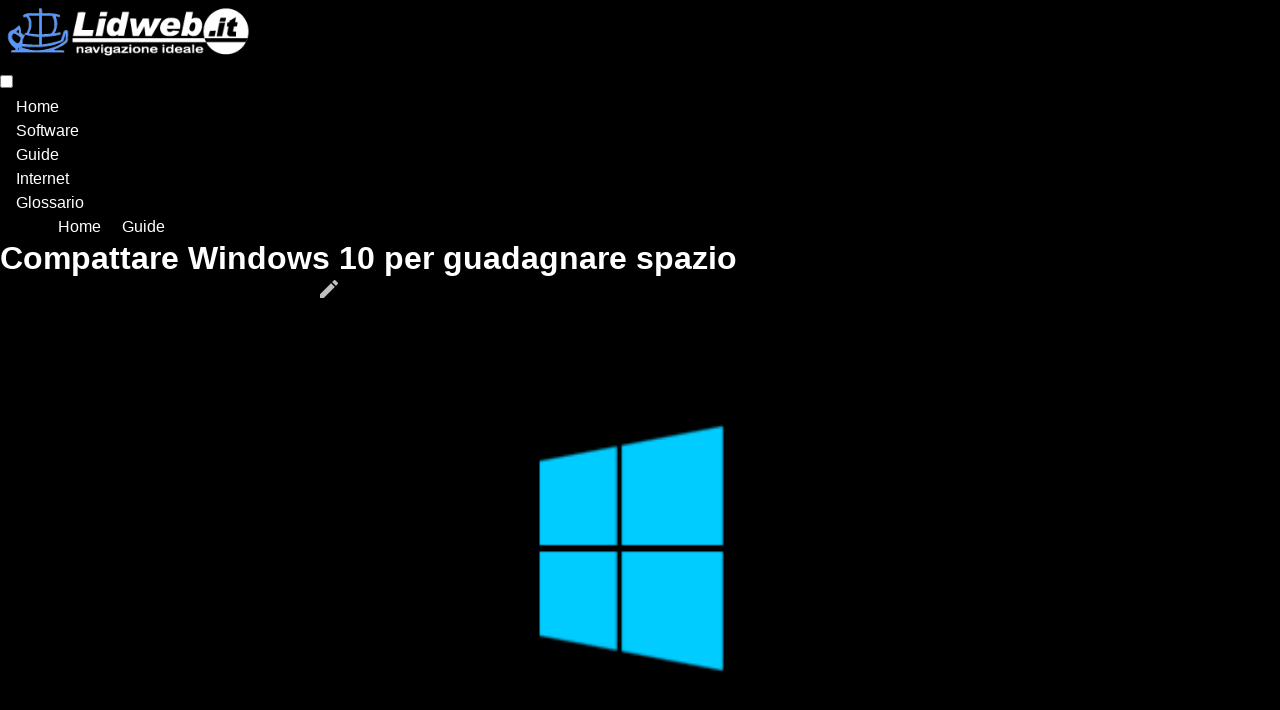

--- FILE ---
content_type: text/html
request_url: https://www.lidweb.it/ind_link.asp?topic_id=899
body_size: 19749
content:




<!DOCTYPE html>
<html lang="it">




<head>

  <meta charset="ISO-8859-1" />
  <meta http-equiv="Content-Type" content="text/html;charset=utf-8" />
  <meta charset="utf-8" />

  <meta name="viewport" content="width=device-width, initial-scale=1.0">
  <meta http-equiv="X-UA-Compatible" content="ie=edge">
  <html prefix="og: http://ogp.me/ns#">
  <meta name="OWNER" content="Lidweb.it by Giampietro Meneghelli">
  <meta name="AUTHOR" content="Lidweb.it - Giampietro Meneghelli">
  <meta name="Copyright" content="Meneghelli Giampietro Lidweb.it" >
  <meta http-equiv="Pragma" content="cache">
  <meta http-equiv="Cache-Control" content="cache" >
  <meta name="Language" content="Italian" >
  <meta name="robots" content ="INDEX,FOLLOW" >
  <link href="https://www.lidweb.it/favicon.ico" rel="shortcut icon" type="image/x-icon">
  <link rel="stylesheet" type="text/css" href="style.css" >


<link rel="stylesheet" href="https://cdn.jsdelivr.net/npm/purecss@3.0.0/build/pure-min.css" integrity="sha384-X38yfunGUhNzHpBaEBsWLO+A0HDYOQi8ufWDkZ0k9e0eXz/tH3II7uKZ9msv++Ls" crossorigin="anonymous">





  <!--// <link rel="stylesheet" href="https://www.lidweb.it/simple.css"> //--!>

  <link href="https://fonts.googleapis.com/icon?family=Material+Icons" rel="stylesheet">
  <meta name="msvalidate.01" content="DC50DF9CC012B13CEB3C6E233D513922" />
  <meta name="referrer" content="unsafe-url">


  <script async src="https://pagead2.googlesyndication.com/pagead/js/adsbygoogle.js?client=ca-pub-2908817598685679" crossorigin="anonymous"></script>





        <meta name="keywords" content="manuali, guide, software gratis, PC, Windows, drivers, programmazione, tutorial, utility, pendrive, linux">
        <meta property="og:title" content="Compattare Windows 10 per guadagnare spazio" />
        <!-- <meta property="og:description" content="Un comando per compattare il sistema operativo e guadagnare spazio in memoria" /> -->
        <meta property="og:type" content="article">
        <meta property="og:image" content="" />
        <meta property="og:image:secure_url" "" />
        <meta property="og:image:width" content="400" />
        <meta property="og:image:height" content="300" />
        <meta property="og:url" content="" />
        <title>Compattare Windows 10 per guadagnare spazio - Lidweb.it</title>
        <meta name="title" content="Compattare Windows 10 per guadagnare spazio">
        <meta name="description" content="Un comando per compattare il sistema operativo e guadagnare spazio in memoria">
        


  <script async src="lazysizes.min.js"></script>
  <meta name="google-site-verification" content="wFpbm5XeL09iJRjmaU5W-wHGKvRtYyjQTUfyFM_EbtY" />




</head>





<body>
	<div class="parent"> 

		<header> 
  	<DIV id="logo">
		<A HREF="https://www.lidweb.it/DEFAULT.ASP"><img border="0" width="20%" class="img_logo" src="https://www.lidweb.it/test12/images/PETER-LIDWEB-trasparent3.png" alt="Logo Lidweb.it Navigazione ideale"></A>
	</DIV>
		
<navbar> 
	<nav class="navbar">
		<input type="checkbox" id="menu-toggle" class="menu-toggle">
		<label for="menu-toggle" class="menu-icon">
			<div class="bar"></div>
			<div class="bar"></div>
			<div class="bar"></div>
		</label>
			<ul class="nav-links">
				<li>&emsp;<a href="#">Home</a>&emsp;</li>
				<li>&emsp;<a href="https://www.lidweb.it/default.asp?CAT_ID=35&ord=5">Software</a>&emsp;</li>
				<li>&emsp;<a href="https://www.lidweb.it/default.asp?CAT_ID=15&ord=5">Guide</a>&emsp;</li>
				<li>&emsp;<a href="https://www.lidweb.it/default.asp?CAT_ID=8&ord=5">Internet</a>&emsp;</li>
				<li>&emsp;<a href="https://www.lidweb.it/ind_link.asp?topic_id=494">Glossario</a>&emsp;</li>
			</ul>
	</nav>
</navbar> 

</header> 


		

		<div class="main-topic">


			

			<DIV class="topic_crumbs">
				Sei in&nbsp;&raquo;&nbsp<A HREF="https://www.lidweb.it">Home</A>  
				&nbsp;&raquo;&nbsp<a href="default.asp?CAT_ID=15&amp;ord=5">Guide</a>
				<BR>
			</DIV>
			

			<!-- Titolo articolo con link -->
			<DIV class="topic_title">		
				<H1><a href="ind_link.asp?topic_id=899">Compattare Windows 10 per guadagnare spazio</a></H1> 
			</DIV>

			
			<DIV class="topic_credits">
				Scritto da&nbsp;G. Meneghelli&nbsp;-&nbsp;Letto 7446&nbsp;volte &nbsp;-&nbsp;&nbsp;<SPAN style="font-size:0.9em; color:grey"><a href="/archivio8/topic.asp?TOPIC_ID=899"><SPAN style="color:#c0c0c0; vertical-align:middle;"><i class="material-icons md-20">edit</i></SPAN></a></SPAN>&nbsp;Ultimo aggiornamento &nbsp;08/09/2018		
			</DIV>
			
			
				

			

			<DIV class="topic-testo">
			Un comando per compattare il sistema operativo e guadagnare spazio in memoria. <br> 
 <br> 
<DIV CLASS="img_box"><img src="https://www.lidweb.it/images2/logo_win10.png" ALT="image article" class="img40" border="0"></DIV> <br> 
 <br> 
<SPAN><H2><STRONG>Introduzione</STRONG></H2></SPAN> <br> 
<HR class="post"> <br> 
Con Windows 10 è possibile compattare il sistema operativo per guadagnare spazio dove è memorizzato il sistema operativo. <br> 
 <br> 
Questa funzionalità è utile soprattutto per i dispositivi mobili con poca memoria libera. <br> 
 <br> 
Tramite un semplice comando potrete compattare i files del sistema operativo e guadagnare spazio sul dispositivo.  <br> 
L'operazione è reversibile. <br> 
 <br> 
Ecco come fare: <br> 
 <br> 
• Cliccate sul pulsante <STRONG>START</STRONG>; <br> 
 <br> 
• Digitate sulla tastiera <STRONG>CMD</STRONG>; <br> 
 <br> 
<DIV CLASS="img_box"><img data-sizes="auto" data-src="https://www.lidweb.it/images2/cmdwin10.png" ALT="image article" class="lazyload" width="60%" data-sizes="auto" border="0"></DIV> <br> 
 <br> 
• Avviate il comando con privilegi di amministratore. Per farlo selezionate con il mouse Prompt dei comandi, cliccate con il tasto destro del mouse e selezionate <STRONG>Esegui come amministratore</STRONG>; <br> 
 <br> 
• Con questra richiesta si aprirà una finestra del <STRONG>Controllo account utente</STRONG>. <br> 
Rispondete <STRONG>OK</STRONG> alla domanda per l'avvio del <STRONG>Processore dei comandi di Windows</STRONG>: <br> 
Vuoi acconsentire a questa app ad apportare modifiche al sistema. <br> 
 <br> 
• Nella finestra Prompt dei comandi digitate <br> 
<SPAN CLASS="Topic_SPN2"><STRONG>compact/compactos:always</STRONG></SPAN> <br> 
 <br> 
<DIV CLASS="img_box"><img data-sizes="auto" data-src="https://www.lidweb.it/images2/wincompress.png" ALT="image article" class="lazyload" width="80%" data-sizes="auto" border="0"></DIV> <br> 
 <br> 
• Per tornare alla situazione originale digitate: <br> 
<SPAN CLASS="Topic_SPN2"><STRONG>compact /compactos:never</STRONG></SPAN> <br> 
Il risparmio in termini di spazio si aggira dai 1.5GB per la versione a 32bit e 2.6GB per la versione a 64 bit.  <br> 
 <br> 
<HR class="post"> <br> 
 <br> 
<FONT COLOR="GREEN"><STRONG>Pro</STRONG></FONT> <br> 
• Risparmio spazio su disco; <br> 
• Risparmio dati da trasferire ai backup. <br> 
 <br> 
<FONT COLOR="RED"><STRONG>Contro</STRONG></FONT> <br> 
• Leggera perdita di prestazioni. <br> 
 <br> 
 <br> 
 <br> 
<SPAN><H2><STRONG>Risorse selezionate dal web</STRONG></H2></SPAN> <br> 
<HR class="post"> <br> 
<SPAN style="color:#c0c0c0; vertical-align:bottom;"><i class="material-icons md-24">call_made</i></SPAN> <STRONG><a href="https://msdn.microsoft.com/en-us/windows/hardware/commercialize/manufacture/desktop/compact-os"  class="topic_linkX">Compact OS, single-instancing, and image optimization</a></STRONG> by Msds Microsoft <br> 
 <br> 
<SPAN style="color:#c0c0c0; vertical-align:bottom;"><i class="material-icons md-24">call_made</i></SPAN> <STRONG><a href="https://www.tenforums.com/tutorials/22088-compact-os-compress-uncompress-windows-10-a.html"  class="topic_linkX">Windows 10: Compact OS - Compress or Uncompress Windows 10</a></STRONG> by Tenforums.com <br> 
 <br> 
<SPAN style="color:#c0c0c0; vertical-align:bottom;"><i class="material-icons md-24">call_made</i></SPAN> <STRONG><a href="https://www.navigaweb.net/2016/03/compact-os-in-windows-10-per-recuperare.html"  class="topic_linkX">Compact OS in Windows 10 per recuperare spazio disco</a></STRONG> by Navigaweb.net <br> 
 <br> 
<HR class="post"> <br> 
 <br> 
 <br> 
 <br> 
 <br> 
Giampietro Meneghelli <br> 
Lidweb.it <br> 
Ultimo aggiornamento: 08/09/2018 <br> 
 <br> 
 <br> 
<SPAN CLASS="Topic_SPN3">Tags: <A HREF="https://www.lidweb.it/default.asp?ord=4&amp;query=%22tag:software%22" class="topic_link">Software</a>, <A HREF="https://www.lidweb.it/default.asp?ord=4&amp;query=%22tag:Windows%22" class="topic_link">Windows</a></SPAN> <br> 
 
			</DIV>
				

	  
	
			<BR>
			<BR>

			<DIV class="grid-container-forward-topic">

					
				<DIV CLASS="grid-item-forward-topic">
					<SPAN style="color:#c0c0c0; vertical-align:middle;"><i class="material-icons md-20">arrow_back_ios</i></SPAN><SPAN style="color: #d6d6d6">Articolo precedente</SPAN><BR>&nbsp;<a href="ind_link.asp?Topic_ID=898">Risolvere gli errori di Windows Update</a>
				</DIV>
					
				<DIV CLASS="grid-item-forward-topic">
					&nbsp;<SPAN style="color: #d6d6d6">Articolo successivo</SPAN><SPAN style="color:#c0c0c0; vertical-align:middle;"><i class="material-icons md-20">arrow_forward_ios</i></SPAN><BR>&nbsp;<a href="ind_link.asp?topic_ID=900">Scorciatoie cattura schermo con Windows 10</a>
				</DIV>
				
	</DIV>
	


									
		<!-- main topic -->
		</DIV>
		


<div class="right-sidebar"> 
		<aside>
	<STRONG><BR><SPAN style="font-size: 15px; text-decoration: none;">Lidweb.it on line dal 2000.<BR>Contenuti in continuo aggiornamento</SPAN></BR></STRONG>	
	<BR>	
	
			
	
		<DIV class="CONTAINER_search_google">
			<BR>	
	
	
			

			<script async src="https://cse.google.com/cse.js?cx=c6a7a8d3cfd70439d"></script>
			<div class="gcse-search"></div>
		</DIV>
		
	<BR>	
	<BR>	

	&nbsp;<STRONG>Ultimi articoli pubblicati</STRONG><ul>    <DIV class="box_due_voce"><li><a href="ind_link.asp?topic_id=1053">Intel Unison un ponte tra PC e smartphone</a></li></DIV>	</ul><ul>    <DIV class="box_due_voce"><li><a href="ind_link.asp?topic_id=1051">Gestire appunti e clipboard con HovText</a></li></DIV>	</ul><ul>    <DIV class="box_due_voce"><li><a href="ind_link.asp?topic_id=1050">5 programmi gratuiti per il disegno CAD con il PC</a></li></DIV>	</ul><ul>    <DIV class="box_due_voce"><li><a href="ind_link.asp?topic_id=1049">Migliorare la qualità del suono con FxSound</a></li></DIV>	</ul><ul>    <DIV class="box_due_voce"><li><a href="ind_link.asp?topic_id=1048">Accesso libero e sicuro al web con Phiphon</a></li></DIV>	</ul><ul>    <DIV class="box_due_voce"><li><a href="ind_link.asp?topic_id=1045">Pinta un programma di grafica open source</a></li></DIV>	</ul><ul>    <DIV class="box_due_voce"><li><a href="ind_link.asp?topic_id=1044">Controlla le temperature del PC con Fan Control</a></li></DIV>	</ul>
			
			

		

				
		<!-- Ex Neuwoo -->
			                  
</aside>

		



</div>




	<footer>
        


  <div class="grid-container-footer">
                <div class="grid-item-footer">
         	        <STRONG><H4>My network</H4></STRONG>
                    <BR>
				    -&nbsp;<A HREF="https://www.lidweb.it">Lidweb.it</A> Navigazione ideale<BR>
			    	-&nbsp;<A HREF="https://www.lidweb.net">Lidweb.net</A> Tecnologia per naviganti curiosi<BR>
				    -&nbsp;<A HREF="https://www.giampimen.it">Giampimen.it</A> Contenuti per un web professionale<BR>
                    <BR>
                    <STRONG><H4>Altri link</H4></STRONG>
                    <BR>
			    	-&nbsp;<A HREF="https://www.flickr.com/photos/lidweb/">My photo gallery on Flickr</A><BR>
				    -&nbsp;<A HREF="http://www.mediterraneavirtual.com/">Mediterraneavirtual</A><BR>
                </div>

                <div class="grid-item-footer"> 
                    <STRONG><H4>Menu</H4></STRONG>
                    <BR>
					-&nbsp;<a href="https://www.lidweb.it/ind_link.asp?topic_id=21" TITLE="L'autore">Chi sono</a><BR>
				    -&nbsp;<a href="https://www.lidweb.it/ind_link.asp?topic_id=9" TITLE="Disclaimers">Disclaimers</a><BR>
				    -&nbsp;<a href="#" TITLE="Privacy">Privacy</a><BR>
				    -&nbsp;<a href="#" TITLE="RSS">RSS</a>
                    <BR>
                    -&nbsp;E-mail:&nbsp;<a href="&#x6d;&#97;&#105;&#x6c;&#x74;&#111;&#58;&#x6c;&#x69;&#100;&#119;&#x65;&#x62;&#64;&#x6c;&#x69;&#100;&#x77;&#x65;&#x62;&#x2e;&#105;&#x74;">&#x6c;&#x69;&#x64;&#119;&#101;&#98;&#64;&#108;&#105;&#100;&#x77;&#x65;&#98;&#46;&#105;&#x74;</a><BR>
                </div>

                <div class="grid-item-footer">
                	<STRONG><H4>About Lidweb.it</H4></STRONG>
                    <BR>
					Dal 2000 <strong>Giampietro Meneghelli</strong><BR>
			        pubblica articoli su tecnologia e computer.<BR>
			        Offro guide, consigli e recensioni.<BR>
			        &#200; webmaster e content creator.<BR>
			        Conosco la programmazione e seguo<BR>
			        l'evoluzione del web nei suoi aspetti social.
                   
               </div>


</div>











<div class="footer-new ">
		
 	<A HREF="#">Copyright</A> 2000-2025&nbsp;|&nbsp;
 	Script and theme by&nbsp;Giampietro Meneghelli vers. 3.00 rev. 02 beta del 01/01/2025
  	&nbsp;|&nbsp;Backup script MSSql by R. Osto | Icons by Material.io
  	<BR>
  	Testi pubblicati secondo la licenza di utilizzo <A HREF="https://creativecommons.org/licenses/by-nc-nd/2.0/">Creative Commons</A>, salvo diverse indicazioni. 
 	<BR>
 	L'autore non si assume alcuna responsabilit&#224; nel caso di eventuali errori nei contenuti. Marchi registrati dai rispettivi proprietari.

</div>





<div class="center_stat">

	<BR>
    

    <!-- Inizio Codice ShinyStat -->
    <script src="//codiceisp.shinystat.com/cgi-bin/getcod.cgi?NODW=yes&USER=lidweb2&ICO=410" async></script>
    <noscript>
    <a href="https://www.shinystat.com/it/" target="_top">
    <img src="//www.shinystat.com/cgi-bin/shinystat.cgi?USER=lidweb2&ICO=410" alt="Statistiche web" style="border:0px" /></a>
    </noscript>
    <!-- Fine Codice ShinyStat -->
</DIV>




<!-- Google Analytics -->
<script>
window.ga=window.ga||function(){(ga.q=ga.q||[]).push(arguments)};ga.l=+new Date;
ga('create', 'UA-292878-1', 'auto');
ga('send', 'pageview');
</script>
<script async src='https://www.google-analytics.com/analytics.js'></script>
<!-- End Google Analytics -->




<!-- Quantcast Choice. Consent Manager Tag v2.0 (for TCF 2.0) -->
<script type="text/javascript" async="true">
(function() {
    var host = 'www.themoneytizer.com';
    var element = document.createElement('script');
    var firstScript = document.getElementsByTagName('script')[0];
    var url = 'https://quantcast.mgr.consensu.org'
        .concat('/choice/', '6Fv0cGNfc_bw8', '/', host, '/choice.js');
    var uspTries = 0;
    var uspTriesLimit = 3;
    element.async = true;
    element.type = 'text/javascript';
    element.src = url;

    firstScript.parentNode.insertBefore(element, firstScript);

    function makeStub() {
        var TCF_LOCATOR_NAME = '__tcfapiLocator';
        var queue = [];
        var win = window;
        var cmpFrame;

        function addFrame() {
            var doc = win.document;
            var otherCMP = !!(win.frames[TCF_LOCATOR_NAME]);

            if (!otherCMP) {
                if (doc.body) {
                    var iframe = doc.createElement('iframe');

                    iframe.style.cssText = 'display:none';
                    iframe.name = TCF_LOCATOR_NAME;
                    doc.body.appendChild(iframe);
                } else {
                    setTimeout(addFrame, 5);
                }
            }
            return !otherCMP;
        }

        function tcfAPIHandler() {
            var gdprApplies;
            var args = arguments;

            if (!args.length) {
                return queue;
            } else if (args[0] === 'setGdprApplies') {
                if (
                    args.length > 3 &&
                    args[2] === 2 &&
                    typeof args[3] === 'boolean'
                ) {
                    gdprApplies = args[3];
                    if (typeof args[2] === 'function') {
                        args[2]('set', true);
                    }
                }
            } else if (args[0] === 'ping') {
                var retr = {
                    gdprApplies: gdprApplies,
                    cmpLoaded: false,
                    cmpStatus: 'stub'
                };

                if (typeof args[2] === 'function') {
                    args[2](retr);
                }
            } else {
                queue.push(args);
            }
        }

        function postMessageEventHandler(event) {
            var msgIsString = typeof event.data === 'string';
            var json = {};

            try {
                if (msgIsString) {
                    json = JSON.parse(event.data);
                } else {
                    json = event.data;
                }
            } catch (ignore) {}

            var payload = json.__tcfapiCall;

            if (payload) {
                window.__tcfapi(
                    payload.command,
                    payload.version,
                    function(retValue, success) {
                        var returnMsg = {
                            __tcfapiReturn: {
                                returnValue: retValue,
                                success: success,
                                callId: payload.callId
                            }
                        };
                        if (msgIsString) {
                            returnMsg = JSON.stringify(returnMsg);
                        }
                        event.source.postMessage(returnMsg, '*');
                    },
                    payload.parameter
                );
            }
        }

        while (win) {
            try {
                if (win.frames[TCF_LOCATOR_NAME]) {
                    cmpFrame = win;
                    break;
                }
            } catch (ignore) {}

            if (win === window.top) {
                break;
            }
            win = win.parent;
        }
        if (!cmpFrame) {
            addFrame();
            win.__tcfapi = tcfAPIHandler;
            win.addEventListener('message', postMessageEventHandler, false);
        }
    };

    if (typeof module !== 'undefined') {
        module.exports = makeStub;
    } else {
        makeStub();
    }

    var uspStubFunction = function() {
        var arg = arguments;
        if (typeof window.__uspapi !== uspStubFunction) {
            setTimeout(function() {
                if (typeof window.__uspapi !== 'undefined') {
                    window.__uspapi.apply(window.__uspapi, arg);
                }
            }, 500);
        }
    };

    var checkIfUspIsReady = function() {
        uspTries++;
        if (window.__uspapi === uspStubFunction && uspTries < uspTriesLimit) {
            console.warn('USP is not accessible');
        } else {
            clearInterval(uspInterval);
        }
    };

    if (typeof window.__uspapi === 'undefined') {
        window.__uspapi = uspStubFunction;
        var uspInterval = setInterval(checkIfUspIsReady, 6000);
    }
})();
</script>
<!-- End Quantcast Choice. Consent Manager Tag v2.0 (for TCF 2.0) -->
































	</footer>				


<!-- parent -->
</DIV>


  <!-- end tag CORPO -->
  </body>
</html>










	
  

--- FILE ---
content_type: text/css
request_url: https://www.lidweb.it/style.css
body_size: 4754
content:
ide
/* http://meyerweb.com/eric/tools/css/reset/ 
   v2.0 | 20110126
   License: none (public domain)
*/

html, body, div, span, applet, object, iframe,
h1, h2, h3, h4, h5, h6, p, blockquote, pre,
a, abbr, acronym, address, big, cite, code,
del, dfn, em, img, ins, kbd, q, s, samp,
small, strike, strong, sub, sup, tt, var,
b, u, i, center,
dl, dt, dd, ol, ul, li,
fieldset, form, label, legend,
table, caption, tbody, tfoot, thead, tr, th, td,
article, aside, canvas, details, embed, 
figure, figcaption, footer, header, hgroup, 
menu, nav, output, ruby, section, summary,
time, mark, audio, video {
	margin: 0;
	padding: 0;
	border: 0;
	font-size: 100%;
	font: inherit;
	vertical-align: baseline;
}
/* HTML5 display-role reset for older browsers */
article, aside, details, figcaption, figure, 
footer, header, hgroup, menu, nav, section {
	display: block;
}
body {
	line-height: 1;
}
ol, ul {
	list-style: none;
}
blockquote, q {
	quotes: none;
}
blockquote:before, blockquote:after,
q:before, q:after {
	content: '';
	content: none;
}
table {
	border-collapse: collapse;
	border-spacing: 0;
}




/* style.css */
html, 
body { 
    
    margin: 0;
    

    /* padding: 0; 
	/* /* inserire 0 per allineare a sx e auto per allineare al centro */
    /* margin: auto; 
	/* width: 100%;
	/* /* sfondo attorno al sito */
	/* background-color: #252835;  
    
	/* Font-family: Arial, sans-serif;
    /* font-size: 16px;
    /* line-height: 1.6;
    /* align-items: center;
    /* justify-content: center;

    */
	background-color: black; /* imposta colore sfondo dietro al sito */

    line-height: 1.5;

}   


  
@media (max-width: 768px) { 

    html,
    body {
        grid-column: 1 / 4;
        
        margin: auto;
    }

    
}





.main {
    width: 80%;
    
  }



  .main_topic {
    width: 80%;
  }









 
a { 
text-decoration: none;    
color: white;
}

a:hover { 
    text-decoration: underline;    
}




*,
*::before,
*::after {
  /* box-sizing: border-box;
  /* margin: 0;
  /* padding: 0;
} */



  
ul {
    /* padding: 0px 0px 0px 0px; */ 
    margin: 0px 0px 0px 10px;
    
    list-style-type: square;

    /* border:  0px 0px 0px 0px;
    display: table;
    /* table-layout: fixed; */
    /* display: inline; */
    line-height: 1.5em;
}

li {
    padding: 0px 0px 0px 0px;
    
    /* border: 0px 0px 0px 0px;
    margin: 0px 0px 0px 0px;  
    display: table-cell; */
    line-height: 1.5;
}





.parent { 
	/* altezza a tutta pagina */
    /* height: 100vh;  */
    display: grid; 
	/* 1/4 1/4 1/2 2/3 3/4 1/4 */
    grid: auto 1fr auto / 100px 1fr 100px; 
    /* grid: auto 1fr auto / 100px 1fr 100px; */
	
	/* grid: "header header header " auto "navbar navbar navbar" auto "left-sidebar main right-side-bar" 1fr "footer footer footer " auto / 100px 1fr 100px; */
    
    /* grid: "header header header " auto "navbar navbar navbar" auto "main right-side-bar" 1fr "footer footer footer " auto / 100px 1fr 100px; */
	
	/* prima colonna  */
	
    /* grid-template-columns: 1% 75% 23%; */
    grid-template-columns: 1% 77% 21%;
	
    /* width: 85%; /* imposta larghezza sito */
    margin: 0 auto;

} 


  
header, 
footer, 
main, 
.right-sidebar,
.parent-topic { 
    padding: 0px; 
   
} 







  
header { 
    grid-column: 1 / 4; 
    text-align: center;
    /* background-color: #191919; */
    background-color: #191919;
    border-bottom: 1px solid #333333;

} 
  
  
navbar a:hover { 
    
    background-color: #f6940f; 
    
	
}   
  
  
  
  
main { 
    grid-column: 1 / 3; 
    background-color: #191919; 
    width: 100%; /* imposta colonna news a sx e non influisce la colonna di dx */
} 






.right-sidebar { 
    grid-column: 3 / 4; 
    background-color: #191919;
	color: white; 
    border: 1px solid #272727;
    padding: 3%;

} 


.right-sidebar a { 
    color: white; 
} 


  
footer { 
    grid-column: 1 / 4; 
    background-color: #191919;
    color: white; 
} 
  

  
  
  
  
@media (max-width: 768px) { 

    
    .parent { 
        /* grid: repeat(5, 1fr) / 1fr; */
    } 
  
    
    footer, 
    .left-sidebar, 
    main, 
    .right-sidebar { 
        /* grid-column: 1 / 2; */

        grid-column: 1 / 4;

    } 
}





#logo {
	/* centro il menu nella nav-nar */
	text-align: center;
		}
	
#logo img {
                        
        }
            



/******************/
/* TOPIC */
/******************/



.parent-topic { 
	display: grid; 
	/* 1/4 1/4 1/2 2/3 3/4 1/4 */
    /* grid: auto 1fr auto / 100px 1fr 100px; */
	
    grid: "header header header " auto "navbar navbar navbar" auto "main right-side-bar" 1fr "footer footer footer " auto / 100px 1fr 100px;
	
	/* prima colonna  */
	grid-template-columns: 1% 70% 20%;
	

}


 
.main-topic { 
    grid-column: 1 / 3;
    background-color: #191919; 
    color: white; 
    padding: 5%;
} 
  
@media (max-width: 768px) { 

    parent-topic,
    .main-topic {
        grid-column: 1 / 4;
    }

    
}



.main-topic H1 { 
    text-decoration: none;
    color: #cfcfcf;
}

.main-topic H1 a { 
    text-decoration: none;
    color: #cfcfcf;
}




.main-topic a {
    color: white;
    text-decoration: none;
}

.main-topic a:hover {
    color: white;
    text-decoration: underline;
}





/*******************/
/* Contenuto post  */
/******************/

.topic-testo {
    color: #d6d6d6;
    background-color: #191919; 
    padding: 2cap;
    line-height: 1.8;
    font-size: 1.2em; /* dimensioni testo nel post */
    
}


.topic_testo H1{
    font-size: 1.8em;

}










.topic_testo H2{
    font-size: 1.9em;  
}


.topic_testo H3{
    font-size: 1.7em;  
}





.topic-testo h1, H2, H3, H4 {
color: #cfcfcf;

}






.topic-testo a:hover, a:active, H1 {
    color: white;
    text-decoration: underline;
}




    

    HR.post {
        margin: 0;
        padding: 0;  
        /* border: 1px solid #4d90fe;  */
        
        border: 1px solid lightsteelblue;  


        }



/***************/
/* titolo post */
/***************/

.topic_crumbs {
    color: #8d98a4; 
    font-size: 1em;
    padding: 2%;
}    


.topic_title {
    font-size: 1.6em;    
    background-color: #191919; 
    padding-top: 1%;
    padding-bottom: 1%;
}


.topic_title a {
    font-size: 1.6em;    /* dimensioni titolo post */
    
}



li
    @media (min-width: 768px) {
        .topic_title h1 {
        font-size: 1em;    
        }
    }


.topic_credits {
    background-color: #191919; 
    color: #8d98a4;    
    font-size: 13px;
    padding: 1%;
}    

.topic_credits a {
    color: #8d98a4;    
}    












/******************/
/* HAMBURGER MENU */
/******************/



.navbar {
    display: flex;
    justify-content: space-between;
    align-items: center;
    
	/* colore nav bar 
	background-color: #333; 	*/
	
	
	/* centro il menu nella nav-nar */
	justify-content: center;
	
    /* padding: 1rem; */
    position: relative;
}

.menu-toggle {
    display: none;
	
	
	
}

.menu-icon {
    display: flex;
    flex-direction: column;
    justify-content: space-around;
    width: 30px;
    height: 25px;
    cursor: pointer;
}

.bar {
    height: 3px;
    /* width: 100%; */
	background-color: white;
    transition: all 0.3s ease;
}

.nav-links {
    list-style: none;
    display: none;
    flex-direction: column;
    width: 91%; 
    
    background-color: #333;
    position: absolute;
	
      /* centra box all interno contenitore */
      align-content: center;
	
	/* altezza menu che si apre su schermi piccoli */
    top: 45px;
    
    z-index: 1;
    margin:0;
    padding:2%;


}

.nav-links li {
    /* padding: 1rem; */
    border-top: 1px solid #444;

    margin: 0;
    padding:2%;



}

.nav-links li a {
    color: white;
    text-decoration: none;
}

.nav-links li a:hover {
    color: white;
    text-decoration: underline;
}




/* Toggle the menu */
.menu-toggle:checked + .menu-icon + .nav-links {
    display: flex;
}

/* Change menu icon to a cross */
.menu-toggle:checked + .menu-icon .bar:nth-child(1) {
    transform: rotate(45deg) translate(5px, 5px);
}

.menu-toggle:checked + .menu-icon .bar:nth-child(2) {
    opacity: 0;
}

.menu-toggle:checked + .menu-icon .bar:nth-child(3) {
    transform: rotate(-45deg) translate(6px, -6px);
}

@media (min-width: 768px) {
    .menu-icon {
        display: none;
    }

    .nav-links {
        margin: 0;
        padding: 0;

        display: flex;
        flex-direction: row;
        position: static;
        width: auto;
        background-color: transparent;

        
        /* centra box all interno contenitore */

        align-items: center;
        justify-content: center;

        


    }

    .nav-links li {
        border: none;
        margin: 0;
        padding: 0;


        /* centra box all interno contenitore */
        align-content: center;


  
    }

    .nav-links li a {
        padding: 0rem;
    }


    .nav-links ul {

             /* centra box all interno contenitore */
      align-content: center;

        
        margin: 0;
        padding: 0;
  
    }



}










/****************************/
/********  FOOTER ***********/
/****************************/




.grid-container-footer {
    display: grid;
    gap: 10px;
    padding:  1%;
    width:  100%; 
    /* allinea al centro o a sinistra */   
    margin: auto;  
    grid: 38% 38% 38%;
    border-top: 1px solid #848484;

}

.grid-item-footer {
    /* background-color: #4CAF50; */



    text-align: left;
    padding: 3%;
    border-radius: 5px;
    /* dimesioni font widget footer */
    font-size: 16px;
    line-height: 1.5;
    color: #8d98a4;


}

.grid-item-footer a {
    color: white;
}




/* Responsive styles */

@media (min-width: 768px) {
    .grid-container-footer {
        grid-template-columns: repeat(3 , 1fr);
        grid-template-rows: repeat(1, auto);
        margin: auto; 
    }
}




@media (max-width: 767px) {
    .grid-container-footer {
        /* grid-template-columns: 1fr;
        grid-template-rows: repeat(120, auto);
        width: 100%;
        margin: auto */

        grid-column: 1 / 2; 
        line-height: 1.5;

    }
}






.footer-new {
    width: 100%;
    margin: 0 auto;
    text-align: center;	
    color: #8d98a4;
    /* background-color: #0353a3; /* footer new */
    background-color: #191919;
    font-size: 12px;
    border-top: 1px solid #848484;
    line-height: 1.5;
   }

   .footer-new a {
    .footer-new 
   }










/******************/
/* forward rewind */
/******************/


.ad_pagine_box {
    /* margin: 0 auto;
    border: 0px solid black; 
    width: 75%; */
  }
  
  .butt_container {
      display: flex;
      flex-direction: row;
    border: 0px solid red;
    width: 60%;
    margin: 0 auto;
  }
  
  .butt_container a {
    color:#3654eb;
  }
  
  
  .butt_rewind, .butt_forward {
    font-size: 14px;
  }
  
  .butt_rewind {
    width: 20%; 
  float:left;
  flex: 1;
  
  }
  
  
  .butt_forward {
    width: 20%;
      float:right;
    flex: 2;
    text-align: left;
  
  }
  
  





  


/*************************/
/* forward rewind TOPIC  */
/*************************/

/* Pulsanti POST articoli avanti e dietro */


.grid-container-forward-topic {
    display: grid;
    gap: 7px;
    padding: 1%;
    width:  99%; 
	margin: auto; 
	
}

.grid-item-forward-topic {
    /* background-color: #141414; */
    color: white;
    text-align: left;
    padding: 1%;
    border-radius: 5px;
    width:  95%; 
    margin: auto;
    font-size: 15px;
    height: 40px;


    align-content: center;   /* allinea verticale al centro del div */

    height: 100px;
    border: 1px solid white;
    border-radius: 5px;


}

.grid-item-forward-topic a {
    font-size: 15px;
    color: white;
}





/* Responsive styles */
@media (min-width: 768px) {
    .grid-container-forward-topic {
        grid-template-columns: repeat(2, 1fr);
        grid-template-rows: repeat(10, auto);
    }
}

@media (max-width: 767px) {
    .grid-container-forward-topic {
        grid-template-columns: 1fr;
        grid-template-rows: repeat(20, auto);
    }
}


























/*************************/
/* forward rewind INDEX  */
/*************************/

/* Avanti e indietro pagina INDEX */


  .grid-container-forward {
    display: grid;
    gap: 10px;
    padding: 1%;
    width:  99%; 
	margin: auto; 


}

.grid-item-forward {
    /* background-color: lightslategrey;  */
    color: white;
    padding: 0%px;
    border-radius: 5px;
    width:  40%; 
    margin: auto;
    font-size: 11px;
    height:45px;

    text-align: center;
    vertical-align: middle;
}

/* Responsive styles */
@media (min-width: 768px) {
    .grid-container-forward {
        grid-template-columns: repeat(2, 1fr);
        grid-template-rows: repeat(10, auto);
    }
}

@media (max-width: 767px) {
    .grid-container-forward {
        grid-template-columns: 1fr;
        grid-template-rows: repeat(20, auto);
    }
}














  
  



/****************************/
/********  GRID NEWS ***********/
/****************************/

.grid-container-news 
    {
    display: grid;
    grid-template-columns: 49% 49%;
    width: 97%;
    grid-gap: 25px;
    margin: auto;

    }

.grid-item-news {
    /* background-color: #4CAF50; */
    background-color: #333333;
    color: white;
    text-align: center;
    border-radius: 5px;
    border: 0px solid #c0c0c0;
    }

    .grid-item-news H2
    {
    font-size: 1.2em;

    }


    @media (max-width: 767px) {
        .grid-container-news {
            font-size: 0.5em;
            
        }
    }
    




/* Responsive styles */
@media (min-width: 768px) {
    .grid-container-news {
        grid-template-columns: repeat(2, 1fr);
        grid-template-rows: repeat(5, auto); 
    }
}

@media (max-width: 767px) {
    .grid-container-news {
        grid-template-columns: 1fr;
        grid-template-rows: repeat(5, auto); 
    }
}





  



 
.container_news {
    /* contenitore di tutte le news escluso aside - le rimpicciolische nel quadrato */
    /* contentenitore post */
    /* 
    
    flex-direction: row; 
    float: left;
    /* margin: 0 auto; */
    /* width: 100%; /* rimpicciolisce colonna sx news */
    /* border: 0px solid grey; 
    background-color: #f4f4f4 !IMPORTANT; 
   */ 
  }
  
  â˜º

  /* @media (max-width: 764px) {.container_news{width: 100%;height:auto;padding:1%;}} */
 

  
  .topic_container {
    width: 100%;
    }
  


}

@media (max-width: 767px) {
    .topic_container {
        width: 100%;
        
    }
}



  
  
  
  .zzzboxnews {
    /* contenitore flex di img e titoli news */
    /* rimpicciolisce img e nes all'interno di container_news */
      display: flex;
      flex-direction: row;
      align-items:left;   /* centra flex box all interno contenitore */
      grid-gap: 15px; 		/* distanza tra colonna sinistra e destra */
     /* background-color: white; */
        width: 100%;        /* larghezza colonna news che contiente colonne sotto left e right */
    padding: 1%;
    
    
    }
  
    @media (max-width: 767px) {
        .zzzboxnews{
            height:auto;
            padding-bottom: 0px;
            font-size: 0.5em;
        }
    } 
  
  
  .zzzleftnews{
    display: flex;
      flex-direction: row;
      
      justify-content: center; /* centra immagine all interno flexbox */
      width: 25%;	/* questo e quello sotto devono essere con somma 100% */
  }
  
  /* @media (max-width: 764px) {.zzzleftnews{display:none;height:auto;}.topic_meta{display:none;}}  */
  @media (max-width: 764px) {.zzzleftnews{display:left;height:auto;}.topic_meta{display:none;}}
  
  .zzzleftnews img {
    top:50%;
    left:50%;
    width:100%;
    object-fit: scale-down;
    }
  /* @media (max-width: 764px) {.zzzleftnews img{display:none;}.topic_meta{display:none;}} */
  @media (max-width: 764px) {.zzzleftnews img{display:left;width:50%;height:auto;}.topic_meta{display:left;}}
  
  .zzzrightnews{
    display: flex;
      flex-direction: row;
      text-align: left;	
      width: 75%;			/* questo e quello sopra devono essere con somma 100% */
      padding: 0%;
    border: 0px solid red;		
  }


  .xxxtopic_title {
    font-size: 1.5em;    
    padding-top: 1%;
    padding-bottom: 1%;
    padding-right: 1%;
}


.xxxtopic_title h2 {
    font-size: 1.5em;    
    padding-top: 1%;
    padding-bottom: 1%;
    padding-right: 1%;
}




@media (max-width: 767px) {
    .xxxtopic_title {
       font-size: 2.0em;   
        
    }

    .xxxtopic_title a {
        font-size: 2.0em;
        
    }

    
}





.xxxtopic_meta {
    font-size: 0.8em;      
    padding-top: 1%;
    padding-bottom: 1%;
    padding-right: 1%;
}


@media (max-width: 767px) {
    .xxxtopic_meta {
        font-size: 1.5em;  
        
    }
    .xxxtopic_meta a {
        font-size: 1.5em;  
        
    }
}









/* image */


.img_box {
    width: 100%; 
    text-align: center;
    margin: 0 auto;
   }
   
   .img_box_left {
    width: 100%; 
   text-align: left; 
   }
   

   

     
  .img10 {
    /* box-shadow: 6px 6px 9px rgba(0, 0, 0, 0.5); */
    width: 10%;
    text-align: left;
   }

  
  
  .img20 {
    /* box-shadow: 6px 6px 9px rgba(0, 0, 0, 0.5); */
    width: 20%;
    text-align: left;
   }
   
   .img25 {
    /* box-shadow: 6px 6px 9px rgba(0, 0, 0, 0.5); */
    width: 25%;
    text-align: center;
    }
  
   .img30 {
    /* box-shadow: 6px 6px 9px rgba(0, 0, 0, 0.5); */
    width: 30%;
    text-align: center;
    }
   
   
   .img40 {
    /* box-shadow: 6px 6px 9px rgba(0, 0, 0, 0.5); */
    width: 40%;
    text-align: center;
    }
   
   
   .img60 {
    /* box-shadow: 6px 6px 9px rgba(0, 0, 0, 0.5); */
    width: 60%;
    text-align: center;
   }
   
  
   .img70 {
    /* box-shadow: 6px 6px 9px rgba(0, 0, 0, 0.5); */
    width: 70%;
    text-align: center;
   }
   
  
  
   .img80 {
    /* box-shadow: 6px 6px 9px rgba(0, 0, 0, 0.5);   */
    width: 80%;
    text-align: center;
   }
  
  
   .img90 {
    /* box-shadow: 6px 6px 9px rgba(0, 0, 0, 0.5); */
    width: 90%;
    text-align: center;
   }
  
   
   .img100 {
    /* box-shadow: 6px 6px 9px rgba(0, 0, 0, 0.5); */   
    width: 100%;
    text-align: center;
   }
  
   .imgdef {
    box-shadow: 6px 6px 9px rgba(0, 0, 0, 0.5);    
    width: 100%;
    text-align: center;
   }
    
  


   .gsc-control-cse {
background-color: black;
   }





   h1,
   h2,
   h3,
   h4,
   h5,
   h6 {
     font-weight: 600;
     /* letter-spacing: -0.02em; ***** restringe i caratteri dei titoli in homepage */
     line-height: 1.2;
     -webkit-font-smoothing: antialiased;
     -moz-osx-font-smoothing: grayscale;
     display:inline;
     text-decoration: none;
     }



     @media (prefers-color-scheme: dark) {
        img {
        opacity: .75;
        transition: opacity .5s ease-in-out;
        }
        img:hover {
            opacity: 1;
        }

        

        /* istruzione da sistemare */

        img:not (.img_logo)
            {
            opacity: .75;
            transition: opacity .5s ease-in-out;
            }
        img:hover (.img_logo)
            {
            opacity: 1;
            }

            img:hover:not(.img_logo) {
            opacity: 1;
            }

        
      }
      


    
  




.ad_titolo_new_box h1{
text-decoration: none;
color: #4d90fe;    
font-size: 40px;  

}


.ad_titolo_new_box {
padding 4%;
}





.pure-button {
    font-size: 2em; /* Regola il valore in base alle tue esigenze */
  }








  /* reference */
  /* https://github.com/AllThingsSmitty/css-protips/tree/master/translations/it-IT#utilizzare-un-reset-css */
  /* https://www.byte-post.com/escludere-elementi-da-una-regola-css/ */




--- FILE ---
content_type: text/plain
request_url: https://www.google-analytics.com/j/collect?v=1&_v=j102&a=502571951&t=pageview&_s=1&dl=https%3A%2F%2Fwww.lidweb.it%2Find_link.asp%3Ftopic_id%3D899&ul=en-us%40posix&dt=Compattare%20Windows%2010%20per%20guadagnare%20spazio%20-%20Lidweb.it&sr=1280x720&vp=1280x720&_u=IEBAAEABAAAAACAAI~&jid=1054481841&gjid=1690275726&cid=832830384.1769821987&tid=UA-292878-1&_gid=2065697116.1769821988&_r=1&_slc=1&z=1213617142
body_size: -449
content:
2,cG-CVR3W30M4D